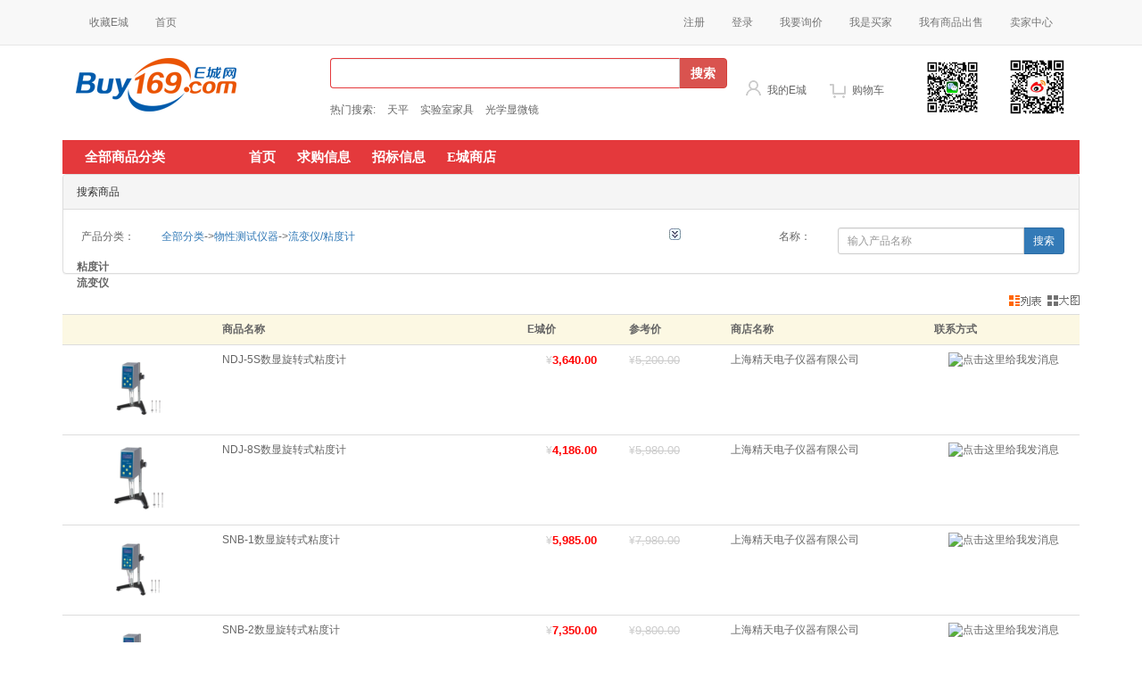

--- FILE ---
content_type: text/html; charset=utf-8
request_url: http://buy169.com/QueryMerchandise?CategoryID=264
body_size: 76593
content:

<!DOCTYPE html>

<html lang="en">
<head><meta charset="utf-8" /><meta http-equiv="X-UA-Compatible" content="IE=edge" /><meta name="author" content="E城网" /><title>
	E城网-实验室仪器、仪器仪表/分析/电化学/光学/生命科学/物性测试仪器及实验耗材、实验试剂交易平台
    
</title><meta name="keywords" content="传感器、自动化、玻璃仪器、化学试剂、天平、离心机、酸度计、实验室家具、显微镜、光谱仪、气相液相色谱仪、
        质谱仪、纯水机、培养/干燥箱干燥机、搅拌器、移位器、泵、阀门、继电器、计量器具,试剂盒,高校,大学,共享,预约,实验,实验室,管理,软件" /><meta name="url" content="E城网是专业提供传感器、自动化、玻璃仪器、化学试剂、天平、离心机、酸度计、实验室家具、显微镜、光谱仪、
        气相液相色谱仪、质谱仪、纯水机、培养/干燥箱干燥机、搅拌器、移位器、泵、阀门、继电器、计量器具、仪器设备、共享、预约、实验室管理等仪器
        仪表的交易平台" /><script src="/bundles/modernizr?v=wBEWDufH_8Md-Pbioxomt90vm6tJN2Pyy9u9zHtWsPo1"></script>
<link href="/Content/css?v=wPSwOLuzaBx58apW88zVWaQ26sFOA-HhDLJGPbogNV81" rel="stylesheet"/>
<link href="bu169icon.ico" rel="shortcut icon" type="image/x-icon" /></head>
<body>
    <script type="text/javascript" src='ckeditor/ckeditor.js'></script>
    <form method="post" action="./QueryMerchandise?CategoryID=264" id="ctl01">
<div class="aspNetHidden">
<input type="hidden" name="__EVENTTARGET" id="__EVENTTARGET" value="" />
<input type="hidden" name="__EVENTARGUMENT" id="__EVENTARGUMENT" value="" />
<input type="hidden" name="__VIEWSTATE" id="__VIEWSTATE" value="37zrrGY73Z1jrk/6ivqs/kl5aQvDppx+WzFZ0Nt7v5cp8KdxP5LsnQz9qF+ryGCd5s4x4Kn/7nmLu88m3vJhIRcQacu3UhQ5oVh6R2qVvG1ci4PgtAaLXymLdhbhtx8xfCf+ku/xt7/ivttTsNdxhgpqrpcnOiG1agRBifIx2fJRItCYUlvfrRFvvPukytlrmhs7fGoxxG3Sw19WYpfdKbwA7v2FzyWoawGjOKGrgpdBPAWvMmdD9W3MdjAnFQ/7g8jEqE0r2k7ZML7D0C8OSWRBjDccx/L+Obtzkc9UX08vqYsWnU3gcXmZxd6AQZ6TfZ2Vd4ftgwbHR1v1hY8NsgrpE0AytYmdsjGeDAMV5DaG2MWaG1gV6SHPpfpjD1uQc2hPMQwaHTN1x2zVw3ZfAtPWwSBI9htrg10E1gNm7j4rjvxpbf2/zSoYs14ZWWESS+msa32tqjvns0sjxK/KEjXaDPaXkRUmqKO2QecT61hU0Wkl+orEhbyS7qY1mlAkmDw1807VyMm5P27K2xN4sXzq2922ZgrblzaA4WO60clzl1Jjh8xAT5Plo/6me/eGOxUugqUuUmsEgrxiWXagK1XuqAny8i3zC/v+wlj7tuj1xtkPo96sXEP+8VIPc3hhml0v5FxnRPMdWcdd2Ii1Rtghy7QWs2cxfmFaw1mBP3HyTbnxe2KA5uuo6SZ3jMGjkuQbWwnJGaMdG8pBsVbe7/XrYCiHRZF5CvzjF9qW+ifh3fkXofzx94E8OvdpfiCppDAtc+ef4t0DnduZIzxp1ror0wfFYpETfPyuzR5c2XK2Sj6m4X9iH9d27SYmAwvhr3ep79e+2dh1IKW4TpNp5q8PtWIKq+SaYLU6Jd0520S0HmTXwAWMDmS3BA/37y/ogdAYqQigikZIhQcmqMaeYkHDi0rgywEth8AD5bpOkXhNWeBmU+KOSFhQx5Dbc7VFOJCyP6vQ/w0lqg6lN5CazO/Toz0mjJVOcvX8uQys5eUwwxHsHWNjvzWcY6ryt8WuoLFAH7rH380HZ5+nZxHh/GN/k4UN8DBRxjCXzuI1tZA4dHwG1CGTbOHB6rD1+fTzAQix7g4UC3htQKYsOHVOCX32uilFkbjQqyuerp0g1wbIts5g5b8Enz3M/iZ1wRfVg+93yRNJnLIo9gUlf5BR09YYT9P6GctYlyHhcCEcLELuSibEqOHW95UeA2YEHKl9NJ6IGgXsXiVNj+Yy5OVBvxNwRxSnw4eT4jSvnDxuiptWz2lC7Nl6uQ5Iv/N4W5zt7J7Y9KnlKqbLrSuOyXthlCnmZmfHia+GCRe0tZ2mWzVz2IQJCyp28bsQr6dlvCgIyu0Aq/AoDUcA06XD2T+p83TW1c19njQ++JU3wXhch+9p4gibqy5ExWbFtWg0a0TOjsI1XnYaDgJQZYgNvWIXHY8l9FdAbWhhwi/KTGqLvHMmkg7LsHEE+RY+ytBEtsg8ONAWZQj4HwmYtC9KOPd+94qB2c11kAsgPmhjxuBqKD9xRKrvnEpwQlyE0k0HNChjFv2pvxS4Gznfe7eUqZNOtvSdfMLNixF7WOhWvVBx94BGuN+vqYwtlVosH7HPH4FEmyVyTk5a2zFr0hg2WIAhWyNDgXsx3PlubBacxUT/zuPFt3LJhnfAzDzn2FKNYhidboipdT8fGezbXC3a4bX+mO5/ZpVxaTPUfdQ0Ogaggh2TMLkQ+YT4is1Na9jLEI8wRrnhkQiLcDlFqPlDNbQNWRbUwjO99OzS+FV/[base64]//A7Q1istmWXUWEUcVoZ3+LWVHowIFAtNtmhNPNR2xskqwjCaiOTZEmbpWIfKpzgImT3+SosnhcOE8YcpGoOIPNRtF7Nu4yVXMMMPpj8UJF4A9WTVCsXVtux03RE7ulRlJ0bfqAbQxG7QFbIG9cxO2sgIzwCQxi/EM4GKeQwNqVjxbw6Q37hYqheOK7x11WYOqd+Ty6KjxNpYZFEAvzw1ztM9EB138om/FFANmoed+cfvrdwajVwiJKqJuJtuoO5bV5dy5Bjo7tbK+6Cbmz6xSWzktoqB1OWczY5EyJImYyaLI4WqGKm9+zFTCuNQUW9j9CjkRT9R4yJ61U3VpiXdTEkoPRlTXo/Ag2bKg6hUM5O8DfCN7y6lBHtesKsS22QnlYPTnK5BLeaMeYzAQHjwhEQpZjbkvPC+2xVqc4CTj4t/DfP3uFLjrMu/vxhvCPw/nKRqOreWKf7+EEAbsGqRrHULg7puyDN+0XuI5f/oNEZxstDWeU7+FVsIxLX+LGdyIhEHXgO9vYxsb9j7mNd4qM9j+dVjbXdlKlOy4S4yVwM9FLDXj9YrQEehrdyqR4pZ1SvisfsO2LOTwxo+fEFpwTzgJNnOqs8y8ZwR/PX4/3ck4DTJccVyrRWmbm7hEK8wcAgT9pLISojWMvsVlrBNS1244TlrcVfYsQhlQ995GqhMpJahewbQ5F4da0AJT1hvP1WUIDXOT+H0dbwCY3JoiWnd/WxmBGsudJTFraB1PSg/Ao0fglAa25qlELXaAJSo4xTVTCCoQnxKbxQ/LbYd8NwAIhvUBJI2vmoEbA885zSvJYiUMgkprW3o9itw5lyWmrnjYpCoIlXzB3Kl3XPUh/umtXzzadAMvsCR+nWVdycf6K2ogPC/EgTIH+6KT6ZKFo5ckGO/pbgQw7chcRoDUiB1L4ei18eiHc/M8DeeuG0w17+APUn6iDbgrRPewFFnTqhjpyFVpPcRcuFr1xGiAi0llBdrW2Q9QfBXFfm0tV1K41+hkrgrWT+tAAxPwUH3Gr6da9TpKpS4tRWvpUwAlx4q73W47hG6vDfq04zlNqmGfvQt4wJ3h9fAnQRrVbbFu6FcUCOBVB1Z+ANfL/M6kq0RF2jzevxuaq0ezH+quvB8hIcmdZjlC97DZ57JPxIcqJ1QrgR8nXZZY3HNX0X2ixV4ut42ieXuPidZq8Hv+aP+j1+iymec/EtykKV2vFs1gdEJZiXfHMIT0/+MDu4HmBroYNlz7Xx2+effTmKXrdmImV8FsrCRUmz07F1BsIZkw8ZTBfIHJ5GNIxcDyq2oB9eXBaTXfUklx4BwATo/GB/3uDSDLqMP3LSrgLWrFBJfBzLt3spJ+vRhPX4xgM+x1jkduLiGFkzYS/yGdBLlgF5s3MnDi3Ir7D/0DquUjRF4aGOYhJk3Qgowyf5/DY+ffBqF/aDEQ4OSZYiwGDlR6GfY9vXWU83FWVZ/lgm4CiD0ERYc+nci50PyiGnIQhCjPzHu35SBa6SLvZq2a8lGwYSxra8vn9dDj5uQeG/9y0uuu72fPGsaGGuy7wHsxaKVQI8kOaGwAGWEk5f2r+lQ8zXa/F0LcItO0wTqDHUcqJkD2voxAHq51Jz56gra3Q/gGW82VEVFHf57IZLWPNszuSqH8N8jyqbxjhUXhEhamkeCGfACGqDVQBzF3onYiXmZm/3S23RC1Zdvh+qeXiCwkwVq9+fVUVMH92GqigA3I2a8UhPuRG8rihHd42lFNeHyn67Sn3dg/H6Cda5xNkTKkXoJoPqAhRo/wG/XKTqRd4cYes7PLAWKJby+2LBn5Zb0hF0rEcBgGPeotcTRfG9Y7FR/OfUt7DnsfGSUnvFIQb9uBXpnMekTww9TaadXRwaG5Ur3UL03IliCxKwSlREjilbwASBGSbJ8QNnViyjrRKk4D+fPUyRRVY9PIoEADaKPdmF9ULh2p8mmeD5iE58s2nGjQq/[base64]/EA3MdxUwGAcjK8S/YqB4oGHGpH5YmgSyGPBuNTOkqQ2u2u7ea+d8YRB4cpepc1RtFjsZRANWLYsa5k+6YMw+IU6oWlCCggJUC2i25y3jSfHysornqlE7ceshLp11YKQE/O+F/5PsaUcmFdMbU2I8YfAujD6k1iG3ak14bTR6wctYK8K2Q8P/yNI9c+K8SFPTbzPpJTKlVTT0hpL5NPU6uwPY1oAd81GBRYz/dJDsvnbV4R5VuEvCpMZi/oQSrr5OHzI1HThFFYuuhlrGlItP367nf6Vtj2nA49KSyPdvb6kkqia6qByZfVmbKa6htxlZfg9cJU5DO8YUfm7kaWMAGAdQ4d3Fd/C8QSkbZ0vNXC9t7MWmutWwWB9fztCBMdQqjRYZE4pQirTTevRtIOS6ZnkLRuj666TSmH/Q63X2bNwBXZ5Fs0Tic7orroajmJh1gckrWMRHTQhhZQBo0dyusl39OMwGa1WLhuY4Z4shLrtz37agqV/fYmpZK/6KeTlZGiERDTWsWNwsbDUCigR+BQoJb4v68kkqlGhq9dC59I8h55f3vDgSzJHVtcjYG86Asq9gnHMyBhyANbk5/F9DgO98TvlJ26XQV62fiIhb5ez97GVBGIqVnH4iUXKNyXg50Upt4Qt+9jb9e5d78vJeZtr3fexyu+5mXdXe9fbU0tV2abha9fWuVp7upYoUl5lmhYrnlUNCoxFEepDwoHZN3fPrxoEns+iaSVFpr9HuBH1x/PybJ5tNgEFDscwYqQmnnnzNxWjc06Auvx+f2EmG41IQ5xR3bE59JHQUCnlIDYseCVWJ5I2/3LkMzttUEabeQbtmtfDgJNrGmogO+bPmfxW+200JTROfPtGmLlInL6sdc4fsHwaZl1cvLL6F3iYlc/zt9lre7/k+MK4TrL79kkq13p6WdYwTOUWuEjbfXVw+9cvSUAyreeT5hEwQeNeDW6dpfrnqkYs+xUvsys3HdyPy0hUaZzbh0R/A+8vUB0SRa5dA9/SgJYQ1nAbxSJuzO0VmKoXlFVnMKDqX9pUOeTaj1idlvXWaRFt7K6ZD6PqFJok/AzeFJVVnBQvACjIBbzRIJZ10pWYab+R1ufDNKyn2p6IMHu1n54h8aI49FQ9eNH4WpAueD/LVqDxstFqYjPWq3mI2K9b1s5wIcvCsBmQ4/eO1hbcFdu7MCnGWr5k15H1bexcUnXUEKk3JvbItQRL1L01gsXOJwYhEhoMiwhljNGLAvf9J4ozlNOTxXiB39ywusvSZJbex9Hao7uZFy+ERoFjJGjVP78rotLE1xs9pz1oibPOEv/65v1cxpeVzZawPRB9Mf2Hky5gTi67MteT8etynFTsFscGMuEmnNP4DUu5mwA+Rno0H9Ksg+t1zLcXVF+iD86ML6wgNu5qVC1eX2dI7Tau7RbOzalM7uclcQaGVN5uvUfpJ0BxGdin/8XIlbRUJLMVw5xrz4wli9Su19cDRQ3jT0c4ddd3hAi9Gq+q8Kjp9xMewYufNosHx3ydj8AMZjHqiBek+WI+7RNC0eNyxM9DxOOOSfHXHVRd6Yy0fjkbqtp47Eu7YL/eShsUw8LcagGtsxWnzD68zRfVP5zf2kBY1zAZXH9CqLgu9ThOYIucqRYoxEMH6VVJ+R97xztFS2vO0CHiKVRBMQPiHvz4QXgnrGxLpBejYh5q+aTpWIUUd1Kkq+cb9EQ2/cYss6bHxqaIocGAVjXnV+eKL6CtZEMJRQSUwDTBWSMKTfTDEWWRMraaz5t3UMxe6wI3q0/9rzmaVis+d5uJIAQopO+yNP6MArpZDEdATA3boNp225uaK27JRwJ2DdtTmfmUkMSzK/6Xko46rqQVNli9+1u/zBH1UH0NuSsgyluODdE4mSDzWDFL+iA06e/tj+7JtEn3JFUt7T3cMVSKIxRLJxHZy9/LIwx1SjI4uu9IOBoqjsnf3uWb1kF9VLuKgBanmjXZ/mDVLGNEp4TcBO35nqt3QBVYtnISFWG98moz3eaUoxI6dSAD7hQr32CgDubEjUL3bTbtxzfZi5wDPOHdl1oV9utKChKUb5qkjwOdt0E/MYDV6TxysHOHEa05PuIsb5bvMzR9cJDOQWgxPSvgkxoLEs443BBsulTNFNefObBg9qNlIYX3XjfvnQEJlwVTHpPCZCi8pPOKqBgLPyJTy2+qc8sJ5dBDI1VrMnFtP7l9lb0C++cFkdHMFJ8yHQ7ISiLubao8Nh1QPnTUxFhb3ODnky1wQT/O6hpM/7eqbFrnKugCcZdwkWrT8hggPk5fETqYrtlfmAvGiG9f7BcGADttuGi4lvJWWjF3tEA/Uo1m9g1UZXvLSUkgYbLvlKLSfd/dNPi40Zq1mJaC7cEeGMuN3SQol3TG+/JyXzAJHpOUAXmQU2nAf9ij5wl4ix9NNWwRkfMkmvCu4kX64+ud4Lx0X+TSYZffwmNDJ8AXSPJU4Y7172kdb6Zoorl2eTI+Z2EpXhvKmsUMb3mP98viNRRRLcECGuTneJoBVmhils5SzhHadN/K5HpblsGBlbyQJ6n01T/fxODgMgl9zqlHX200uBgAX//r7Exi8jeZRzt+CIJ3Tn8gwHIbtmxQ3jl0C2jPzZaPX5fDXyGTG/jOs/BErk+4k8gOSIjyNgWvaaD4gvLhXIlEOUiLarOXJ7KWboHmIlAEivid9it8LUYfARD4qfVczpdnDpop7CUj3t9XTNL2iIJIi/[base64]/IWwuJH60wmGk3GCNXhOTS4qeu1rPV4uiPnBDZ2yTwuXGDIbpu4ofV/w70TVrPPbTGCSFo8o+2a6csDlEWmrDQNm3/oAwmQVKyruowkO2M7rlxsvRCUicPfJC7R8ldZWQK+57qFeC4DVjvImTN/p2BPd5Z5rvNnzoAUTY44VU6X/8zLCHVmU0mDKt7RtWBVIEMT35SQ7jE1qQwcIMHLescFsucLl1oO5UhOrkxMPolNle2toNbhBNLZOk1/NdlhhYeU+hTd1WN6whmPb/7jkTPDDIgblO+WtIwDxeQFoU5zIeqDyizadQw7johBRdYpCyX613EZFQ2/ioQUTvPET5FdR66prRYlCr8ATpQrUm0LIkGRy/UNj0Y6fEDA6+GQU4Q2scO9aKDTvN5Z36UGF0lbu0AFO8FDj2kOVdEoMIN99IFPyXTQ6+olST1hXYjnl4fWdRiDmTo+iBE/j0dNfTFsGCjFpuXdJ6nyMrhUVOyvbYCx/LJ2S57VngDhG5qetB0HGB1Sfdjy0PbvdXfA3EAISSLDklJ3lQ6c+V/qtkjz3b1BWmUfKIECXWl8jqvq6zhZOGG2uk1X42o23LWxdXMPvOfFVj3XbwcO9X9ZsbFBhfn1e/ibD3PicOpTnwqnzN8mSoNqWcd6sU8ZpdQIwi1opaxSyVAyikWw3M7eHnUf7KWcDMbmQUYbr11ltHe3fMqMlY7VPyL5nr6cmhXqoeLkp+cH4cod70+NCVuWv724V3sZpIuVBF777O+U+towYlRyMGcSul6HoGhlXphj48Pytk/nSDdQSIv+CMTa5KwLd4BNNJmWQMzQYxu4wazLfMZPA3T7cQMmtxaMc1yhrAl3m6WxUeOX2/mHEtfqCH/1DVAmbmwIzTqsngXj3Z+76u70ziErE/74jKTCkkgcs0937FuNNuJTHLXH6/l4QBvf9N3kpje0ViyLOTPgBVXwzgx7btbXCSh0tkDPvvyHCE6GMWF6910q+7TCpg+wF4A2DHR2ewHRJwp69Fk1fNsf7t5CHVciM3mNQ77nF5zyhxtkpKkkp87m8i4ieb/W59vk6ihbSrNn2YI6Lju3oGEmO3MFp0dfM/Q/26oEVtr7Bgf+jFEg2lrYu2FoTpysQRZGNrRDbknM58yHixvvKv+6AZz3tilt/0N+fzl+/CRCGRDUEv338yAeE6Zr0DegyW2jOV++XpxME9p8D2IB+ODNtyZQ4JaIPM/EKNmQVk6rjMdy2GvejnZI6awBAmhOjE3TOrwIT/nKUPVFi9w5hjpcKUtN5i96Noa4zZ60cPW2pZwoOvfAo/gUDF5wjzI8wKzpE1dBjpzfrVlkZJYx+OndrkdTHQ/WLB6sN1bLYAKKd3l2kTowsMNAlhAvA6wkVjWTgS+swn6yH3hhJvomTnIP/hUgpuxnyIY/abbQEK8lnCqPEM8iPO/jh3+fZdumuhMftyKjoD44qyPpDQf49RFHGOQCpct/I2l/Bpip7jeXAmk1rxUP/8ZIjNStfa4LYgRqcSDBLD37ITJCLCVD7pBD8QklvXLPYeyHN2Evz+6qlv403jIMxZInPCwPMSie/M3rVZiig29o/uEM19Fnd30y/WJY7LBqfp8XHoSajbTg4LyjrGqfLpJrsCXL8KwV89sF0RDfi4oR0kbweKIQebdmltJ02pNA5DGf2Y4MzCjJ3zduyxi1rlONffX3XajzA71uj2kWRkUZr0JcOya5owT22IwU7RIIB/H87eNW8kLktwCOgCD5WGh7/H8xUnCHO1LdpyRw14Qm70bbrRX1+gsqTXTwUQB8w7dR8EcLBnQBkGxqLWNfAZvDq6C+MLOIV1Q56DG9LhbJ84Oei284zIJiHmCTEIrIw3L17e8ss6vEZyZAqAhr2Fdhpe2pGUjDO43I7fQtzvWreJSODxYYHZA1pSTH2Cm/7Ny4O1KedumJ6DRCHuuzlVcc5xa5MCsqi/4XYPkDqWqJj8RHmI/jIGx2pMea0JzFicZl1mkcA7QWWAV9BhwBA3Ey2CeP5bbLwTPcqBnu6gMresigfyoCuDNpZMUIjzQUGXNjsGcLtBDMUoNHOhc/VFQyZ8vChkNUIDT0Nnos5rfOWDoFRrbMFaeABaBB+RqPGvjY6xabnCxVW/EfpuOXKVM/imaenF49+luUwqWl3yrIJTCo42mEnHwRRsCYbsEUmHnFQ+N7LCJfPe9YM9ZK9IEoe+NGmkPTt7ZT3vgD2D8kuKiuL/NWr7PgvLMkuKK387OzNDstTO3ALr+DZReWkH4gKONIJrik2kU2c/JNxwX3HFoLwleo0kkSge3XkzAB0yAGAcFXI0V6kAw/UzLRiKSSActxz7FbxZGBMZXXKQl8oTBrFySQ4dOYxs7kiYsqJASE2xJONth82I4eri2NqJdNdc5z7Q/6uRvYEPov+YZYs88Bss7nr+mBYUHVXg3E6TMaWH8PJWo22blA1E14DYxRbN72K4x+KmZ0Dczd3fyt1k/Dg+4PTvesfMaZw3M6c3ML55MDvnwt56jERlEaif7UW+EMX9qLNw06NthwFh57zAjFKAMMe6PbnMsrErU7i7SK9x+raml02siUGmA21o5aTEkGjxKhhGyJz2BYiqe4F1X5wG9VSdOQoBTskTew3m/wpbZbZkK8qlJQO7UjtMRDDxBESnPdNAxxG5n+298zImFfrPCMZNamqlpIueH0WI+NINjV4SSinKFRWKQ0wUaRHVAnGgHrGZ1AJBVCflzU4zmy0rJIf9FOOoahVrFhAtTuN6QUfBoXGODLBX+GuK/7EvU3WQwfmm6yo6XxzTY6Vr2tkTBktCyjRTmbkdOflrKeIzirPRFwM0zEbBWhug3j+SzWs1OMQyPSOb466EqpblqZySB/yHkwYJbG6QbPBT97ULG1kjE/cIq982CslHDeT6LyPRzpRL/snIQtIiUdkZyGUJzlJndmS5CcllBnHCUTFsMcHCeRVvbhxSP01MCNhRel+KyFaDnyqvzw2/QPadJuW9dw12ieLZksHxaP2tSGxIGpKz0hvOYj/7EVKSr9sCepqZ6VhRKlTZvjMt/b537IHLV+dfTC2AT4UHNwNLRRbkl853nRHlVhhgrWlBQ3tvQ+AI8wSOF78Zenwn6K/VmzxhqPQhKuzjQ1QS83Y/En10xt7/fBpwL6QaJIEAy8mWhYx76sNVz61OjD6HMKTbOdV9uhNobEGMF9J+/32xNEWzBpBr1KQybADXAMMX7Zrn8JCjlihC1+5VsPKeGO/MSVOqbUI7mA5sBQMV/n5xcJlfQQE7ofoiweHH+LZPCmfNghUuLh5Ato2Z04YTQZHzTgc4JAgBWZ+JTZbGKRmwCbSdvrs+dV0uG1Uqwe6PJPyTK5cULT4TU6wNVTzOVYYbX9alA/PyMTtwb4ISqjkpOkWxbH9XqgPsqxAOSa/FzFLcuaxSSrKvMkZmuZ3ma9LCochmQYcpJZEJVuHO8e958nRZhwK+t0Ln2ItMZS6tSRG2j6+bljbub2XQEFy5J5uzJwkFFLESoPuF9yXXnd91i/joeaRjMjKk6jMu2YedJjipMfD3knxTk6CRV7PcmT+fC7QBD4o+MXEuB7xXFaYAU0kRzxOmqyjc+KHLl9mjRRgkN5PABnAtIP8h1E9uGPW4FQLt2itl6i39mu3qXEk0NJK5N+Ei2/bhjym5oplaniY+kCDkS7L5F3Q01YcZuQ9+528cryKVp5Q6Vf+NnxePK+7lxE4EawHQa4hY0utkMfF5sZ2bCi8RaWDOLKdwozmBASsKdSBrcsadC9bYg8VJIKkpwnrn21hYsyZQhGTttTZHMTaSjyIeEhycPvP2ex0CSEHOE4RS5ae3OtObp0Z/[base64]/y+QYW/bLxkPsjABmjqck8WdQTD1EfkiPHo7/Z9vw4vGduys5+vkHCc/lIIUTuvkQCICcYqzLy8JiPUo2BZexWZlFcHP4jAcLyblhKjSi1zDiUj7ALkBunSiSCGpWXspHJocpVFsis7za1WWKtvsFcjonQAiGa0hcNvoAhe/XCLOM/RiooeCKmLD6TizgHIOUyuFcUIk60/kmkmynHUo/RtjXAiu6AZDZXwCf7MORPciwOH4oyHBL6mlX4/r1MvLd6uqef7c51k0h4kM9BcdZRm+FcgavRobqvuOIS2BiXa7aHYrKjSbjiKGWVlCVl3cTHdhN4tMdcehJTsQ08Gkm588bls2KpjzD+LR14T6nUFLZz6E6a1evObkuYw3h77uB9lbkuz4okAVLnCFBg04bt99r7FEOtgUOLhcTAOhPPQp238e/KOe67qGeaI6KfrsIucfWJLzZo4EBbKl/RYMcivKYL2O+goeM9toMehfJbh6nYHz6KWLznM/YNF3QBEq2YRLCd0VmLxAse/CVyatuji11jMBEvcGEwuByWgtiNnSnHpzBh5lM/gyrj1FDNos3fcjEfafecUud9Xu8cSAOqJhPJ5akJ8flbIBqNgY9g3X+iy4G0aakOW9Clk+jauuor/xV3r3MffCXw5XFpCDt8qScXdI+IPxQjxsvpx0khHo1AocegffTZjccQxCeyBdkwc3gH0Q8a8xnR2MMmHbdqXGxHC7ejNpSE78ynHHXwJRCHRtS4ngMXAaNz+YfyyH/KatzQUB+WSnGg0vB1tJMSoxUuR5cvYL1ChgTJ6iYzDppBNarYBMKIPIjO1SQRjKCupVkNK4uTLOLT/bT2LWbrCJFfb+sbE3w1PVKzDghPdk0rilb5dstWGW2rL0HUW4dqTnQa2nay2xsCuUP7A8uSNfPjBR/pCR1kzF0M+vW3L8ay5nkjv+kow+Zc6fjqRbblSpShuRofQ76BNvDL1z9onUUqBT2j435de5bswDZ0YWClbemcLf5IL7FULpo6MNAU/uRRWF1Fo5Wa1dzKs3Ic7+5LwOB8D/92YyvuG41gbx7FxwgNq4TW7A5Dfv4PQVmKM2j1TCKsNg0v/eHHZftQ0ZBjYKtlEmmaEWcgnPPPjHX/GV1uzoisZJacGn8S2HobIPnyCEm54aPP/4QMgJs+akJzvrV+iRfbSFg4vwqSbn5p2jchxH/UkzehBDfFOsZ7Jvtmxyc1ZBV1dIM2pdv4b6C5QELAaM3LwDBGjdgMO3DYDtVe34r/BVZYlC8uMSA64JvXQ/[base64]/hzOOdS86LIenhmMJcWP48fS1DWAAZVHxB3d8irG9et9hdRPDDdpnzD1MHVWhns1ZvyW5CR23e8mKFS32I3hungbGbn+Q9TRS70fzz2z6oZD9NjXj3cO0ZHm0eleinpW+/VnCu5VK21FnSsds1doGPulg/wPqMMDvXXgYv7uBZ3Fvepl3fU4HvvcE3CfTzxkZdl6uHl0wSdRN2z7EBlkC6I7UUtOHHtQabdAFGsVHItVsLoLIImkjsNEkt51WUftAhoMxL18F5OcoWsv/LW9FpNxYCVRg9kULfuaPyqewXAbTF1SPTHEkpt+7WP6PzG0DoKaEkU32MrpMmqLAK59/Ql2DBShm0NZqozPG31J4c8Ycz/Uk0dFdJt9/YF7x0BpRUIGYVGnfk81t1QIgYxAu/HJFL/59Fu3QYFcdDVD+RSs7d7yQ+qTwSmX/SmeohROPcRXzudi0eGHor9q3Gfgbqu4LsN80jeDf6UJ+tTY0RGuJkLbVeJp4eObHGgNIvniOwAtnFTpVo+Ivv0ouCy+CbkMILjunJLeaXxZzKAMaf7leoSHpeICH+LKLZQrrpB7ubh4+pnW1wSQnECUKFUC9I+XlIFH4Z6SvWCaNZX8dv7gConm3A/itgz/0KBbpa6sRrqDvOBi5cjj9C2ZgzByQskuOt20WyKRuy6R35eV1dDQ0wx/9Tq1rh+dmH/JWOHE03vIJzGWjOkMF1GNsaCnEXAeUR028GK2pdNOUMx/3iYzg/RKgLWHO3pCTcxuIA9KUrxb48hJhnZuTnBgymFJk1g3/ApW8Qg9ricu0DW+SXKNYytGFpDn4yfX4RsEP/jmQBpt3VZhr42k/lqI8grkhxP2qusFhkeVNNPrQ98VYm8dtb1Bfkjljf7ACU0nloRs31URRYcHu/N7wWqyI5ak7Gg0EvxsSyxR0xSZNcRPL9PBQrLefKShp5ppp/cLoqZClZpIf7E3AWx7zEX7+BeFULnYJMKSNKb+IASY9UDWvkGCOkWd0tjRj2/caqOFiZ6c2Ct+g+MvxDAxh/GVzWLRQdmGL/7yXpkCHKqopErAZ4MQxJx3DeL8PtpWpDlKCCO9ZrFPngzHGyVBCQVW8ujDtG/YO/leCizwsLQrGIgp44lDAFzN+X5NSu1TYzjdOn3zxSs39BngsMTzzCb5lgE7bhMkabSjlMPh5ns0bBsXaNCSWdy5oz6huV9WP0q44ur5EKBe/GU0oouflZIxExDliN6lvWv3/JnDyi0VQqwiYpT3S2EY3QWHoLmIvMdqNLsJlqQDWZxOFh6Iij6oWjefOIFCooUZTEs5k6PBeaemW2B6dGfJLvmNkviSTc5WyAn9lObaRRNrpBhqzqIyliRtgJckiJAs30uRHvqzOT5t373rKid0/zGZ9JHlwiGFP0cSEqVem7TLBwPjvs3a2ZHpk1nchQreawcD8xNbNNrhL0L1y8zD0LPnnGJDztGFE/NxLg7McOSsG4roh7uqt0R8Iy9lcajDLudsOKnhRttjBYHDyGRZFro2RiIX+7kUDS/Wx1fGgPj7xwuZAq73AY2CX+TrjNYabwMhugbdOZVPdIadjXbubq/4zeUw6HheUFGF9YaBxC9Y/ht5KIy1CgI9nhZDeOE0Uz8jPCoIYGQX9y/Rrx+nm+ikfXvzyYs4iM9taikWFUfM1fRw0n7u2BIUsEuzErZZ0/ktQ1CIEvgnUaAfMfFGhCbjJAk38Se8pLIXR5wA+SH+BDzhezklUlIo/1XldXg2JjQz4wsKIiWo3p1RX9JncMjV0LEp6mnUXGUBCzDSM4ts9xF4rdEAm2pt8hv4EmUglsOLDtdybXEyKdcJZoqg7YnAEGXaIWseIL1nZ/JV8tSn1j6p4fETjCgXJ" />
</div>

<script type="text/javascript">
//<![CDATA[
var theForm = document.forms['ctl01'];
if (!theForm) {
    theForm = document.ctl01;
}
function __doPostBack(eventTarget, eventArgument) {
    if (!theForm.onsubmit || (theForm.onsubmit() != false)) {
        theForm.__EVENTTARGET.value = eventTarget;
        theForm.__EVENTARGUMENT.value = eventArgument;
        theForm.submit();
    }
}
//]]>
</script>



<script src="/bundles/MsAjaxJs?v=c42ygB2U07n37m_Sfa8ZbLGVu4Rr2gsBo7MvUEnJeZ81" type="text/javascript"></script>
<script src="Scripts/jquery-1.10.2.min.js" type="text/javascript"></script>
<script src="Scripts/bootstrap.min.js" type="text/javascript"></script>
<script src="Scripts/respond.min.js" type="text/javascript"></script>
<script src="/bundles/WebFormsJs?v=AAyiAYwMfvmwjNSBfIMrBAqfU5exDukMVhrRuZ-PDU01" type="text/javascript"></script>
<div class="aspNetHidden">

	<input type="hidden" name="__VIEWSTATEENCRYPTED" id="__VIEWSTATEENCRYPTED" value="" />
	<input type="hidden" name="__PREVIOUSPAGE" id="__PREVIOUSPAGE" value="fibjPo2xHrGYcOz96HvRof3k4qqg15AIWKi1F05519xIrB5SHxXvNmog2JPSXpkt9SOEi6ynAaaFSleJ5G17KlvxWoA1" />
	<input type="hidden" name="__EVENTVALIDATION" id="__EVENTVALIDATION" value="ruievKZKhemPYkdi8B2I09zFarqHEraSCCQ1rr1tlCugFmVWuKTCWlVZni177V69OJ43ickVcmKwXxHgybKFd1aqQiTh/D/XHoGjkdODjT2lK28zxdEmGkGjQEdII0ztVsFteAUfuRkOiu3dpNmS1RCRlS6IXdYRI5kFXr9KX4h76UtK6ToK6nvcC0KYHZn+U2il6kAn/rV7DLboZa7tpt3I8nKSGoTpykPqavU2336McYjVyG5IsVnLgp6ejKCGrIY3mmsXpqwz58fIDMWQwAGDLEHCli6KK55hXk1FaCN1BklV1f3CvZ/xrCsoKTQ2KxSABre6RGujVco5PD0ccT+5YzmnQok5fOPB1/PT/8cnzHMykLLc48EHKjLMeds3l4A6oiPYv44bkJ3oq7oWJaEmRvLXispJOoQ/oPvDGVVVNketh0JInQXzitCbY9lz7JopiYoWc2CLyWoif7h1tACrUoQ951KcwB2Ee65/xuvYvGlRMEnOwHsvftZvwMENgO+0MKzB9SBlavFebZU0iwxma5cNWVWu7r2X55F7V7M5FXg18xfa/7FVkryWWTa+gbWrnsAbzAQtSyMN2R2ALoCF7YDPyXg2zRjWdwM0ljpjpWosoXEq4+e2xgIz0nI+wTIZOxct0cKGHGhF2LyR7SE6o1epdTVE2NDfqHotCqIgPqt3JwI0K39PPKg1AOL0dtZCuw==" />
</div>                
       <script type="text/javascript">
//<![CDATA[
Sys.WebForms.PageRequestManager._initialize('ctl00$ctl11', 'ctl01', ['tctl00$MainContent$UpdatePanel1','MainContent_UpdatePanel1','tctl00$MainContent$UpdatePanel2','MainContent_UpdatePanel2'], [], [], 90, 'ctl00');
//]]>
</script>


        <div class="navbar navbar-default navbar-fixed-top">
            <div class="container">
                <ul class="nav navbar-nav ">
                    <li>
                        <a style="cursor: pointer;" onclick="window.external.AddFavorite(location.href,document.title);">收藏E城</a>
                    </li>
                    
                        <li>
                            <a href="/default.html">首页</a>
                        </li>
                    
                </ul>
                <ul class="nav navbar-nav navbar-right">
                    
    

                    <li><a href="/Customer/AddEditInquiry">我要询价</a></li>
                    <li><a href="/Customer/Customers">我是买家</a></li>
                    <li><a href="/Store/AddMerchandise">我有商品出售</a></li>
                    <li><a href="/Store/MyShopInstrument">卖家中心</a></li>
                </ul>

                
                        <ul class="nav navbar-nav navbar-right">
                            <li><a href="Account/Register">注册</a></li>
                            <li><a href="Account/Login">登录</a></li>
                        </ul>
                    

            </div>
        </div>
        <div class="container">
            
                <div class="row header_2014">
                    <div class="col-xs-3 ">
                        <!--<a href="http://www.buy169.com" ><img src="/Content/Images/logo.png" /></a>-->
                        <img src="/Content/Images/logo.png" class="img-responsive" />
                    </div>
                    <div class="col-xs-5">
                        <div class="row">
                            <div class="col-xs-12">
                                <div class="input-group">
                                    <input id="searchKeyWord" type="text" class="form-control search-text" />
                                    <span class="input-group-btn">
                                        <button id="btnQuery" class="btn btn-danger search-button" type="button"
                                            onclick="QueryByKeyword()">
                                            搜索
                                        </button>
                                    </span>
                                </div>
                            </div>
                        </div>
                        <div class="row">
                            <div class="col-xs-12 hot-search">
                                
                                
                                        <ul class="list-inline">
                                            <li>热门搜索:</li>
                                    
                                        <li><a href='http://www.buy169.com/QueryMerchandise?CategoryID=11'>天平 </a></li>
                                    
                                        <li><a href='http://www.buy169.com/QueryMerchandise?CategoryID=80'>实验室家具 </a></li>
                                    
                                        <li><a href='http://www.buy169.com/QueryMerchandise?CategoryID=3'>光学显微镜 </a></li>
                                    
                                        <li><a href=''> </a></li>
                                    
                                        </ul>
                                    

                            </div>
                        </div>
                    </div>

                    <div class="col-xs-1 col-cotent ">
                        <div class="row">
                            <div class="col-xs-6 ">
                                <span>&nbsp;</span>
                            </div>
                        </div>

                        <div id="my169buy-2014">
                            <a href="/Account/EditProfile.aspx">我的E城</a>
                        </div>
                    </div>
                    <div class="col-xs-1 col-cotent ">
                        <div class="row">
                            <div class="col-xs-6 ">
                                <a href="/MyShoppingCart.aspx">
                                    <span id="cphTopLogo_lblShopCartCount">&nbsp;</span>
                                </a>
                            </div>
                        </div>
                        <div class="row">
                            <div class="col-xs-12 ">
                                <div id="myshopcart-2014">
                                    <a href="/MyShoppingCart.aspx">购物车</a>
                                </div>
                            </div>
                        </div>
                    </div>
                    <div class="col-xs-1 ">
                <img src="/Content/Images/weiXin.png" class="img-responsive" />
            </div>
            <div class="col-xs-1 ">
                <a href="http://weibo.com/buy169">
                    <img src="/Content/Images/weibo.png" class="img-responsive" />
                </a>
            </div>
                </div>
            

        </div>
        <div class="container buy169-nav ">
            
                <div class=" navbar-header">
                    <a class="buy-category-title" href="/AllCategories.aspx">全部商品分类</a>
                    <a class="buy169-nav-item " href="/default.html">首页</a>
                    <a class="buy169-nav-item" href="/InquiryItems.aspx">求购信息</a>
                    <a class="buy169-nav-item" href="/Bids.aspx">招标信息</a>
                    <a class="buy169-nav-item" href="/QueryShops.aspx">E城商店</a>
                </div>
            
        </div>

        <div class="container ">
            
    <div class="row ">
        <div class="col-xs-12 col-nopadding">
            <div class="panel panel-default">
                <div class="panel-heading">搜索商品</div>

                <div class="panel-body">
                    <div class="row itemline ">
                        <div class="col-xs-1 text-right ">
                            产品分类：
                            </div>
                        <div class="col-xs-6 ">
                            
                            <table id="MainContent_dlstParentCategories" cellspacing="0" style="border-collapse:collapse;">
	<tr>
		<td>
                                    <a id="MainContent_dlstParentCategories_lkbtnSelect_0" class="text-primary" href="javascript:__doPostBack(&#39;ctl00$MainContent$dlstParentCategories$ctl00$lkbtnSelect&#39;,&#39;&#39;)">全部分类</a>
                                </td><td>
                                    ->
                                </td><td>
                                    <a id="MainContent_dlstParentCategories_lkbtnSelect_1" class="text-primary" href="javascript:__doPostBack(&#39;ctl00$MainContent$dlstParentCategories$ctl02$lkbtnSelect&#39;,&#39;&#39;)">物性测试仪器</a>
                                </td><td>
                                    ->
                                </td><td>
                                    <a id="MainContent_dlstParentCategories_lkbtnSelect_2" class="text-primary" href="javascript:__doPostBack(&#39;ctl00$MainContent$dlstParentCategories$ctl04$lkbtnSelect&#39;,&#39;&#39;)">流变仪/粘度计</a>
                                </td><td></td>
	</tr>
</table>
                        </div>
                        <div class="col-xs-1 ">
                            <input type="image" name="ctl00$MainContent$ImageButton1" id="MainContent_ImageButton1" src="Content/Images/expand.jpg" alt="(Show Details...)" />
                        </div>
                        <div class="col-xs-1 text-right ">
                            名称：
                            </div>
                        <div class="col-xs-3  ">
                            <div id="MainContent_UpdatePanel1">
	
                                    <div class="input-group input-group-sm col-cotent">
                                        <input name="ctl00$MainContent$txtSearch" type="text" id="MainContent_txtSearch" class="form-control " placeholder="输入产品名称" />
                                        <span class="input-group-btn">
                                            <input type="submit" name="ctl00$MainContent$btnSearch" value="搜索" id="MainContent_btnSearch" class="btn btn-primary " />
                                        </span>
                                    </div>
                                
</div>
                        </div>
                    </div>
                    <div class="row ">
                <div class="col-xs-8 ">
                    
                    <div id="MainContent_plCategoryExpand" class="collapsePanel" style="height:0px;">
	
                        <table id="MainContent_dlstSubsidesCategories" cellspacing="0" style="border-collapse:collapse;">
		<tr>
			<td>
                                <table>
                                    <tr>
                                        <td>
                                            <a id="MainContent_dlstSubsidesCategories_lkbtnSelect_0" href="javascript:__doPostBack(&#39;ctl00$MainContent$dlstSubsidesCategories$ctl00$lkbtnSelect&#39;,&#39;&#39;)" style="font-weight:bold;">粘度计</a>
                                            &nbsp; &nbsp;
                                        </td>
                                        <td>
                                            
                                        </td>
                                    </tr>
                                </table>
                            </td>
		</tr><tr>
			<td>
                                <table>
                                    <tr>
                                        <td>
                                            <a id="MainContent_dlstSubsidesCategories_lkbtnSelect_1" href="javascript:__doPostBack(&#39;ctl00$MainContent$dlstSubsidesCategories$ctl01$lkbtnSelect&#39;,&#39;&#39;)" style="font-weight:bold;"> 流变仪</a>
                                            &nbsp; &nbsp;
                                        </td>
                                        <td>
                                            
                                        </td>
                                    </tr>
                                </table>
                            </td>
		</tr>
	</table>
                    
</div>
                    <input type="hidden" name="ctl00$MainContent$cpeCategory_ClientState" id="MainContent_cpeCategory_ClientState" />
                </div>
            </div>

                </div>

            </div>


            <div class="row ">
                <div class="col-xs-12  text-right">
                    <input type="image" name="ctl00$MainContent$ibnList" id="MainContent_ibnList" src="Content/Images/ListRed.png" />

                    <input type="image" name="ctl00$MainContent$ibnThumb" id="MainContent_ibnThumb" src="Content/Images/thumbblack.png" />
                </div>
            </div>
            <div class="row ">
                <div class="col-xs-12 ">
                    <div id="MainContent_UpdatePanel2">
	
                            
                            
                                    
                                            <table id="MainContent_ltvwListMerchandise_Table2" style="width: 100%;">
		<tr id="MainContent_ltvwListMerchandise_Tr3">
			<td id="MainContent_ltvwListMerchandise_Td9" style="width: 100%;">
                                                        <table id="MainContent_ltvwListMerchandise_itemPlaceholderContainer" class="table ">
				<tr id="MainContent_ltvwListMerchandise_Tr4" class="warning ">
					<th id="MainContent_ltvwListMerchandise_Th1" style="width: 15%;"></th>
					<th id="MainContent_ltvwListMerchandise_Th2" style="width: 30%;">商品名称</th>
					<th id="MainContent_ltvwListMerchandise_Th6" style="width: 10%;">E城价</th>
					<th id="MainContent_ltvwListMerchandise_Th3" style="width: 10%;">参考价</th>
					<th id="MainContent_ltvwListMerchandise_Th4" style="width: 20%;">商店名称</th>
					<th id="MainContent_ltvwListMerchandise_Th5" style="">联系方式</th>
				</tr>

					
                                            <tr class="">
                                                <td class="text-center">
                                                    <input type="image" name="ctl00$MainContent$ltvwListMerchandise$ctrl0$ImageButton2" id="MainContent_ltvwListMerchandise_ImageButton2_0" src="ShowImage.aspx?ID=10199&amp;width=79&amp;heigh=79" onclick="javascript:WebForm_DoPostBackWithOptions(new WebForm_PostBackOptions(&quot;ctl00$MainContent$ltvwListMerchandise$ctrl0$ImageButton2&quot;, &quot;&quot;, false, &quot;&quot;, &quot;ShowShopMerchandise?&amp;MerchandiseID=2958&quot;, false, false))" />
                                                </td>
                                                <td>
                                                    <a id="MainContent_ltvwListMerchandise_HyperLink2_0" href="ShowShopMerchandise?&amp;MerchandiseID=2958">NDJ-5S数显旋转式粘度计</a><br />
                                                </td>
                                                <td class="text-center">
                                                    <span id="MainContent_ltvwListMerchandise_lblDisUniPriSymbol_0" style="color:#CCCCCC;">¥</span><span id="MainContent_ltvwListMerchandise_lblDiscountPrice_0" style="color:Red;font-size:13px;font-weight:bold;">3,640.00</span>

                                                </td>
                                                <td>
                                                    <span id="MainContent_ltvwListMerchandise_lblUniPriSymbol_0" style="color:#CCCCCC;">¥</span><span id="MainContent_ltvwListMerchandise_lblUniPricDigital_0" style="color:#CCCCCC;font-size:13px;text-decoration: line-through;">5,200.00</span>
                                                </td>
                                                <td>
                                                    <span id="MainContent_ltvwListMerchandise_lblShop_0">上海精天电子仪器有限公司</span>
                                                </td>
                                                <td class="text-center">
                                                    <span id="MainContent_ltvwListMerchandise_lblQQ_0"><a target="_blank" 
                           href="http://wpa.qq.com/msgrd?v=3&uin=1173672414&site=qq&menu=yes">
                          <img border="0" src="http://wpa.qq.com/pa?p=2:1173672414:52" alt="点击这里给我发消息" title="点击这里给我发消息" /></a></span>                                    
                                                </td>
                                            </tr>
                                        
					
                                            <tr class="">
                                                <td class="text-center">
                                                    <input type="image" name="ctl00$MainContent$ltvwListMerchandise$ctrl1$ImageButton2" id="MainContent_ltvwListMerchandise_ImageButton2_1" src="ShowImage.aspx?ID=10214&amp;width=79&amp;heigh=79" onclick="javascript:WebForm_DoPostBackWithOptions(new WebForm_PostBackOptions(&quot;ctl00$MainContent$ltvwListMerchandise$ctrl1$ImageButton2&quot;, &quot;&quot;, false, &quot;&quot;, &quot;ShowShopMerchandise?&amp;MerchandiseID=2961&quot;, false, false))" />
                                                </td>
                                                <td>
                                                    <a id="MainContent_ltvwListMerchandise_HyperLink2_1" href="ShowShopMerchandise?&amp;MerchandiseID=2961">NDJ-8S数显旋转式粘度计</a><br />
                                                </td>
                                                <td class="text-center">
                                                    <span id="MainContent_ltvwListMerchandise_lblDisUniPriSymbol_1" style="color:#CCCCCC;">¥</span><span id="MainContent_ltvwListMerchandise_lblDiscountPrice_1" style="color:Red;font-size:13px;font-weight:bold;">4,186.00</span>

                                                </td>
                                                <td>
                                                    <span id="MainContent_ltvwListMerchandise_lblUniPriSymbol_1" style="color:#CCCCCC;">¥</span><span id="MainContent_ltvwListMerchandise_lblUniPricDigital_1" style="color:#CCCCCC;font-size:13px;text-decoration: line-through;">5,980.00</span>
                                                </td>
                                                <td>
                                                    <span id="MainContent_ltvwListMerchandise_lblShop_1">上海精天电子仪器有限公司</span>
                                                </td>
                                                <td class="text-center">
                                                    <span id="MainContent_ltvwListMerchandise_lblQQ_1"><a target="_blank" 
                           href="http://wpa.qq.com/msgrd?v=3&uin=1173672414&site=qq&menu=yes">
                          <img border="0" src="http://wpa.qq.com/pa?p=2:1173672414:52" alt="点击这里给我发消息" title="点击这里给我发消息" /></a></span>                                    
                                                </td>
                                            </tr>
                                        
					
                                            <tr class="">
                                                <td class="text-center">
                                                    <input type="image" name="ctl00$MainContent$ltvwListMerchandise$ctrl2$ImageButton2" id="MainContent_ltvwListMerchandise_ImageButton2_2" src="ShowImage.aspx?ID=10219&amp;width=79&amp;heigh=79" onclick="javascript:WebForm_DoPostBackWithOptions(new WebForm_PostBackOptions(&quot;ctl00$MainContent$ltvwListMerchandise$ctrl2$ImageButton2&quot;, &quot;&quot;, false, &quot;&quot;, &quot;ShowShopMerchandise?&amp;MerchandiseID=2962&quot;, false, false))" />
                                                </td>
                                                <td>
                                                    <a id="MainContent_ltvwListMerchandise_HyperLink2_2" href="ShowShopMerchandise?&amp;MerchandiseID=2962">SNB-1数显旋转式粘度计</a><br />
                                                </td>
                                                <td class="text-center">
                                                    <span id="MainContent_ltvwListMerchandise_lblDisUniPriSymbol_2" style="color:#CCCCCC;">¥</span><span id="MainContent_ltvwListMerchandise_lblDiscountPrice_2" style="color:Red;font-size:13px;font-weight:bold;">5,985.00</span>

                                                </td>
                                                <td>
                                                    <span id="MainContent_ltvwListMerchandise_lblUniPriSymbol_2" style="color:#CCCCCC;">¥</span><span id="MainContent_ltvwListMerchandise_lblUniPricDigital_2" style="color:#CCCCCC;font-size:13px;text-decoration: line-through;">7,980.00</span>
                                                </td>
                                                <td>
                                                    <span id="MainContent_ltvwListMerchandise_lblShop_2">上海精天电子仪器有限公司</span>
                                                </td>
                                                <td class="text-center">
                                                    <span id="MainContent_ltvwListMerchandise_lblQQ_2"><a target="_blank" 
                           href="http://wpa.qq.com/msgrd?v=3&uin=1173672414&site=qq&menu=yes">
                          <img border="0" src="http://wpa.qq.com/pa?p=2:1173672414:52" alt="点击这里给我发消息" title="点击这里给我发消息" /></a></span>                                    
                                                </td>
                                            </tr>
                                        
					
                                            <tr class="">
                                                <td class="text-center">
                                                    <input type="image" name="ctl00$MainContent$ltvwListMerchandise$ctrl3$ImageButton2" id="MainContent_ltvwListMerchandise_ImageButton2_3" src="ShowImage.aspx?ID=12653&amp;width=79&amp;heigh=79" onclick="javascript:WebForm_DoPostBackWithOptions(new WebForm_PostBackOptions(&quot;ctl00$MainContent$ltvwListMerchandise$ctrl3$ImageButton2&quot;, &quot;&quot;, false, &quot;&quot;, &quot;ShowShopMerchandise?&amp;MerchandiseID=3445&quot;, false, false))" />
                                                </td>
                                                <td>
                                                    <a id="MainContent_ltvwListMerchandise_HyperLink2_3" href="ShowShopMerchandise?&amp;MerchandiseID=3445">SNB-2数显旋转式粘度计</a><br />
                                                </td>
                                                <td class="text-center">
                                                    <span id="MainContent_ltvwListMerchandise_lblDisUniPriSymbol_3" style="color:#CCCCCC;">¥</span><span id="MainContent_ltvwListMerchandise_lblDiscountPrice_3" style="color:Red;font-size:13px;font-weight:bold;">7,350.00</span>

                                                </td>
                                                <td>
                                                    <span id="MainContent_ltvwListMerchandise_lblUniPriSymbol_3" style="color:#CCCCCC;">¥</span><span id="MainContent_ltvwListMerchandise_lblUniPricDigital_3" style="color:#CCCCCC;font-size:13px;text-decoration: line-through;">9,800.00</span>
                                                </td>
                                                <td>
                                                    <span id="MainContent_ltvwListMerchandise_lblShop_3">上海精天电子仪器有限公司</span>
                                                </td>
                                                <td class="text-center">
                                                    <span id="MainContent_ltvwListMerchandise_lblQQ_3"><a target="_blank" 
                           href="http://wpa.qq.com/msgrd?v=3&uin=1173672414&site=qq&menu=yes">
                          <img border="0" src="http://wpa.qq.com/pa?p=2:1173672414:52" alt="点击这里给我发消息" title="点击这里给我发消息" /></a></span>                                    
                                                </td>
                                            </tr>
                                        
					
                                            <tr class="">
                                                <td class="text-center">
                                                    <input type="image" name="ctl00$MainContent$ltvwListMerchandise$ctrl4$ImageButton2" id="MainContent_ltvwListMerchandise_ImageButton2_4" src="ShowImage.aspx?ID=12663&amp;width=79&amp;heigh=79" onclick="javascript:WebForm_DoPostBackWithOptions(new WebForm_PostBackOptions(&quot;ctl00$MainContent$ltvwListMerchandise$ctrl4$ImageButton2&quot;, &quot;&quot;, false, &quot;&quot;, &quot;ShowShopMerchandise?&amp;MerchandiseID=3447&quot;, false, false))" />
                                                </td>
                                                <td>
                                                    <a id="MainContent_ltvwListMerchandise_HyperLink2_4" href="ShowShopMerchandise?&amp;MerchandiseID=3447">SNB-3数显旋转式粘度计</a><br />
                                                </td>
                                                <td class="text-center">
                                                    <span id="MainContent_ltvwListMerchandise_lblDisUniPriSymbol_4" style="color:#CCCCCC;">¥</span><span id="MainContent_ltvwListMerchandise_lblDiscountPrice_4" style="color:Red;font-size:13px;font-weight:bold;">8,850.00</span>

                                                </td>
                                                <td>
                                                    <span id="MainContent_ltvwListMerchandise_lblUniPriSymbol_4" style="color:#CCCCCC;">¥</span><span id="MainContent_ltvwListMerchandise_lblUniPricDigital_4" style="color:#CCCCCC;font-size:13px;text-decoration: line-through;">11,800.00</span>
                                                </td>
                                                <td>
                                                    <span id="MainContent_ltvwListMerchandise_lblShop_4">上海精天电子仪器有限公司</span>
                                                </td>
                                                <td class="text-center">
                                                    <span id="MainContent_ltvwListMerchandise_lblQQ_4"><a target="_blank" 
                           href="http://wpa.qq.com/msgrd?v=3&uin=1173672414&site=qq&menu=yes">
                          <img border="0" src="http://wpa.qq.com/pa?p=2:1173672414:52" alt="点击这里给我发消息" title="点击这里给我发消息" /></a></span>                                    
                                                </td>
                                            </tr>
                                        
					
                                            <tr class="">
                                                <td class="text-center">
                                                    <input type="image" name="ctl00$MainContent$ltvwListMerchandise$ctrl5$ImageButton2" id="MainContent_ltvwListMerchandise_ImageButton2_5" src="ShowImage.aspx?ID=12668&amp;width=79&amp;heigh=79" onclick="javascript:WebForm_DoPostBackWithOptions(new WebForm_PostBackOptions(&quot;ctl00$MainContent$ltvwListMerchandise$ctrl5$ImageButton2&quot;, &quot;&quot;, false, &quot;&quot;, &quot;ShowShopMerchandise?&amp;MerchandiseID=3448&quot;, false, false))" />
                                                </td>
                                                <td>
                                                    <a id="MainContent_ltvwListMerchandise_HyperLink2_5" href="ShowShopMerchandise?&amp;MerchandiseID=3448">SNB-AI数显旋转式粘度计</a><br />
                                                </td>
                                                <td class="text-center">
                                                    <span id="MainContent_ltvwListMerchandise_lblDisUniPriSymbol_5" style="color:#CCCCCC;">¥</span><span id="MainContent_ltvwListMerchandise_lblDiscountPrice_5" style="color:Red;font-size:13px;font-weight:bold;">8,850.00</span>

                                                </td>
                                                <td>
                                                    <span id="MainContent_ltvwListMerchandise_lblUniPriSymbol_5" style="color:#CCCCCC;">¥</span><span id="MainContent_ltvwListMerchandise_lblUniPricDigital_5" style="color:#CCCCCC;font-size:13px;text-decoration: line-through;">11,800.00</span>
                                                </td>
                                                <td>
                                                    <span id="MainContent_ltvwListMerchandise_lblShop_5">上海精天电子仪器有限公司</span>
                                                </td>
                                                <td class="text-center">
                                                    <span id="MainContent_ltvwListMerchandise_lblQQ_5"><a target="_blank" 
                           href="http://wpa.qq.com/msgrd?v=3&uin=1173672414&site=qq&menu=yes">
                          <img border="0" src="http://wpa.qq.com/pa?p=2:1173672414:52" alt="点击这里给我发消息" title="点击这里给我发消息" /></a></span>                                    
                                                </td>
                                            </tr>
                                        
					
                                            <tr class="">
                                                <td class="text-center">
                                                    <input type="image" name="ctl00$MainContent$ltvwListMerchandise$ctrl6$ImageButton2" id="MainContent_ltvwListMerchandise_ImageButton2_6" src="ShowImage.aspx?ID=9481&amp;width=79&amp;heigh=79" onclick="javascript:WebForm_DoPostBackWithOptions(new WebForm_PostBackOptions(&quot;ctl00$MainContent$ltvwListMerchandise$ctrl6$ImageButton2&quot;, &quot;&quot;, false, &quot;&quot;, &quot;ShowShopMerchandise?&amp;MerchandiseID=2820&quot;, false, false))" />
                                                </td>
                                                <td>
                                                    <a id="MainContent_ltvwListMerchandise_HyperLink2_6" href="ShowShopMerchandise?&amp;MerchandiseID=2820">表盘式粘度计</a><br />
                                                </td>
                                                <td class="text-center">
                                                    <span id="MainContent_ltvwListMerchandise_lblDisUniPriSymbol_6" style="color:#CCCCCC;">¥</span><span id="MainContent_ltvwListMerchandise_lblDiscountPrice_6" style="color:Red;font-size:13px;font-weight:bold;">16,150.00</span>

                                                </td>
                                                <td>
                                                    <span id="MainContent_ltvwListMerchandise_lblUniPriSymbol_6" style="color:#CCCCCC;">¥</span><span id="MainContent_ltvwListMerchandise_lblUniPricDigital_6" style="color:#CCCCCC;font-size:13px;text-decoration: line-through;">16,150.00</span>
                                                </td>
                                                <td>
                                                    <span id="MainContent_ltvwListMerchandise_lblShop_6"></span>
                                                </td>
                                                <td class="text-center">
                                                    <span id="MainContent_ltvwListMerchandise_lblQQ_6"></span>                                    
                                                </td>
                                            </tr>
                                        
					
                                            <tr class="">
                                                <td class="text-center">
                                                    <input type="image" name="ctl00$MainContent$ltvwListMerchandise$ctrl7$ImageButton2" id="MainContent_ltvwListMerchandise_ImageButton2_7" src="ShowImage.aspx?ID=21173&amp;width=79&amp;heigh=79" onclick="javascript:WebForm_DoPostBackWithOptions(new WebForm_PostBackOptions(&quot;ctl00$MainContent$ltvwListMerchandise$ctrl7$ImageButton2&quot;, &quot;&quot;, false, &quot;&quot;, &quot;ShowShopMerchandise?&amp;MerchandiseID=5190&quot;, false, false))" />
                                                </td>
                                                <td>
                                                    <a id="MainContent_ltvwListMerchandise_HyperLink2_7" href="ShowShopMerchandise?&amp;MerchandiseID=5190">博勒飞高剪切锥板粘度计cap2000+</a><br />
                                                </td>
                                                <td class="text-center">
                                                    <span id="MainContent_ltvwListMerchandise_lblDisUniPriSymbol_7" style="color:#CCCCCC;">¥</span><span id="MainContent_ltvwListMerchandise_lblDiscountPrice_7" style="color:Red;font-size:13px;font-weight:bold;">66,190.00</span>

                                                </td>
                                                <td>
                                                    <span id="MainContent_ltvwListMerchandise_lblUniPriSymbol_7" style="color:#CCCCCC;">¥</span><span id="MainContent_ltvwListMerchandise_lblUniPricDigital_7" style="color:#CCCCCC;font-size:13px;text-decoration: line-through;">66,190.00</span>
                                                </td>
                                                <td>
                                                    <span id="MainContent_ltvwListMerchandise_lblShop_7">天津市德盟工贸有限公司</span>
                                                </td>
                                                <td class="text-center">
                                                    <span id="MainContent_ltvwListMerchandise_lblQQ_7"><a target="_blank" 
                           href="http://wpa.qq.com/msgrd?v=3&uin=2630468732&site=qq&menu=yes">
                          <img border="0" src="http://wpa.qq.com/pa?p=2:2630468732:52" alt="点击这里给我发消息" title="点击这里给我发消息" /></a></span>                                    
                                                </td>
                                            </tr>
                                        
					
                                            <tr class="">
                                                <td class="text-center">
                                                    <input type="image" name="ctl00$MainContent$ltvwListMerchandise$ctrl8$ImageButton2" id="MainContent_ltvwListMerchandise_ImageButton2_8" src="ShowImage.aspx?ID=21129&amp;width=79&amp;heigh=79" onclick="javascript:WebForm_DoPostBackWithOptions(new WebForm_PostBackOptions(&quot;ctl00$MainContent$ltvwListMerchandise$ctrl8$ImageButton2&quot;, &quot;&quot;, false, &quot;&quot;, &quot;ShowShopMerchandise?&amp;MerchandiseID=5182&quot;, false, false))" />
                                                </td>
                                                <td>
                                                    <a id="MainContent_ltvwListMerchandise_HyperLink2_8" href="ShowShopMerchandise?&amp;MerchandiseID=5182">博勒飞粘度计DV2T</a><br />
                                                </td>
                                                <td class="text-center">
                                                    <span id="MainContent_ltvwListMerchandise_lblDisUniPriSymbol_8" style="color:#CCCCCC;">¥</span><span id="MainContent_ltvwListMerchandise_lblDiscountPrice_8" style="color:Red;font-size:13px;font-weight:bold;">29,999.00</span>

                                                </td>
                                                <td>
                                                    <span id="MainContent_ltvwListMerchandise_lblUniPriSymbol_8" style="color:#CCCCCC;">¥</span><span id="MainContent_ltvwListMerchandise_lblUniPricDigital_8" style="color:#CCCCCC;font-size:13px;text-decoration: line-through;">29,999.00</span>
                                                </td>
                                                <td>
                                                    <span id="MainContent_ltvwListMerchandise_lblShop_8">天津市德盟工贸有限公司</span>
                                                </td>
                                                <td class="text-center">
                                                    <span id="MainContent_ltvwListMerchandise_lblQQ_8"><a target="_blank" 
                           href="http://wpa.qq.com/msgrd?v=3&uin=2630468732&site=qq&menu=yes">
                          <img border="0" src="http://wpa.qq.com/pa?p=2:2630468732:52" alt="点击这里给我发消息" title="点击这里给我发消息" /></a></span>                                    
                                                </td>
                                            </tr>
                                        
					
                                            <tr class="">
                                                <td class="text-center">
                                                    <input type="image" name="ctl00$MainContent$ltvwListMerchandise$ctrl9$ImageButton2" id="MainContent_ltvwListMerchandise_ImageButton2_9" src="ShowImage.aspx?ID=21163&amp;width=79&amp;heigh=79" onclick="javascript:WebForm_DoPostBackWithOptions(new WebForm_PostBackOptions(&quot;ctl00$MainContent$ltvwListMerchandise$ctrl9$ImageButton2&quot;, &quot;&quot;, false, &quot;&quot;, &quot;ShowShopMerchandise?&amp;MerchandiseID=5188&quot;, false, false))" />
                                                </td>
                                                <td>
                                                    <a id="MainContent_ltvwListMerchandise_HyperLink2_9" href="ShowShopMerchandise?&amp;MerchandiseID=5188">博勒飞粘度计DV-S</a><br />
                                                </td>
                                                <td class="text-center">
                                                    <span id="MainContent_ltvwListMerchandise_lblDisUniPriSymbol_9" style="color:#CCCCCC;">¥</span><span id="MainContent_ltvwListMerchandise_lblDiscountPrice_9" style="color:Red;font-size:13px;font-weight:bold;">11,500.00</span>

                                                </td>
                                                <td>
                                                    <span id="MainContent_ltvwListMerchandise_lblUniPriSymbol_9" style="color:#CCCCCC;">¥</span><span id="MainContent_ltvwListMerchandise_lblUniPricDigital_9" style="color:#CCCCCC;font-size:13px;text-decoration: line-through;">11,500.00</span>
                                                </td>
                                                <td>
                                                    <span id="MainContent_ltvwListMerchandise_lblShop_9">天津市德盟工贸有限公司</span>
                                                </td>
                                                <td class="text-center">
                                                    <span id="MainContent_ltvwListMerchandise_lblQQ_9"><a target="_blank" 
                           href="http://wpa.qq.com/msgrd?v=3&uin=2630468732&site=qq&menu=yes">
                          <img border="0" src="http://wpa.qq.com/pa?p=2:2630468732:52" alt="点击这里给我发消息" title="点击这里给我发消息" /></a></span>                                    
                                                </td>
                                            </tr>
                                        
					
                                            <tr class="">
                                                <td class="text-center">
                                                    <input type="image" name="ctl00$MainContent$ltvwListMerchandise$ctrl10$ImageButton2" id="MainContent_ltvwListMerchandise_ImageButton2_10" src="ShowImage.aspx?ID=21168&amp;width=79&amp;heigh=79" onclick="javascript:WebForm_DoPostBackWithOptions(new WebForm_PostBackOptions(&quot;ctl00$MainContent$ltvwListMerchandise$ctrl10$ImageButton2&quot;, &quot;&quot;, false, &quot;&quot;, &quot;ShowShopMerchandise?&amp;MerchandiseID=5189&quot;, false, false))" />
                                                </td>
                                                <td>
                                                    <a id="MainContent_ltvwListMerchandise_HyperLink2_10" href="ShowShopMerchandise?&amp;MerchandiseID=5189">博勒飞粘度计LVDV-I Prime</a><br />
                                                </td>
                                                <td class="text-center">
                                                    <span id="MainContent_ltvwListMerchandise_lblDisUniPriSymbol_10" style="color:#CCCCCC;">¥</span><span id="MainContent_ltvwListMerchandise_lblDiscountPrice_10" style="color:Red;font-size:13px;font-weight:bold;">22,730.00</span>

                                                </td>
                                                <td>
                                                    <span id="MainContent_ltvwListMerchandise_lblUniPriSymbol_10" style="color:#CCCCCC;">¥</span><span id="MainContent_ltvwListMerchandise_lblUniPricDigital_10" style="color:#CCCCCC;font-size:13px;text-decoration: line-through;">22,730.00</span>
                                                </td>
                                                <td>
                                                    <span id="MainContent_ltvwListMerchandise_lblShop_10">天津市德盟工贸有限公司</span>
                                                </td>
                                                <td class="text-center">
                                                    <span id="MainContent_ltvwListMerchandise_lblQQ_10"><a target="_blank" 
                           href="http://wpa.qq.com/msgrd?v=3&uin=2630468732&site=qq&menu=yes">
                          <img border="0" src="http://wpa.qq.com/pa?p=2:2630468732:52" alt="点击这里给我发消息" title="点击这里给我发消息" /></a></span>                                    
                                                </td>
                                            </tr>
                                        
					
                                            <tr class="">
                                                <td class="text-center">
                                                    <input type="image" name="ctl00$MainContent$ltvwListMerchandise$ctrl11$ImageButton2" id="MainContent_ltvwListMerchandise_ImageButton2_11" src="ShowImage.aspx?ID=21143&amp;width=79&amp;heigh=79" onclick="javascript:WebForm_DoPostBackWithOptions(new WebForm_PostBackOptions(&quot;ctl00$MainContent$ltvwListMerchandise$ctrl11$ImageButton2&quot;, &quot;&quot;, false, &quot;&quot;, &quot;ShowShopMerchandise?&amp;MerchandiseID=5184&quot;, false, false))" />
                                                </td>
                                                <td>
                                                    <a id="MainContent_ltvwListMerchandise_HyperLink2_11" href="ShowShopMerchandise?&amp;MerchandiseID=5184">博力飞粘度计DV3T</a><br />
                                                </td>
                                                <td class="text-center">
                                                    <span id="MainContent_ltvwListMerchandise_lblDisUniPriSymbol_11" style="color:#CCCCCC;">¥</span><span id="MainContent_ltvwListMerchandise_lblDiscountPrice_11" style="color:Red;font-size:13px;font-weight:bold;">42,810.00</span>

                                                </td>
                                                <td>
                                                    <span id="MainContent_ltvwListMerchandise_lblUniPriSymbol_11" style="color:#CCCCCC;">¥</span><span id="MainContent_ltvwListMerchandise_lblUniPricDigital_11" style="color:#CCCCCC;font-size:13px;text-decoration: line-through;">42,810.00</span>
                                                </td>
                                                <td>
                                                    <span id="MainContent_ltvwListMerchandise_lblShop_11">天津市德盟工贸有限公司</span>
                                                </td>
                                                <td class="text-center">
                                                    <span id="MainContent_ltvwListMerchandise_lblQQ_11"><a target="_blank" 
                           href="http://wpa.qq.com/msgrd?v=3&uin=2630468732&site=qq&menu=yes">
                          <img border="0" src="http://wpa.qq.com/pa?p=2:2630468732:52" alt="点击这里给我发消息" title="点击这里给我发消息" /></a></span>                                    
                                                </td>
                                            </tr>
                                        
					
                                            <tr class="">
                                                <td class="text-center">
                                                    <input type="image" name="ctl00$MainContent$ltvwListMerchandise$ctrl12$ImageButton2" id="MainContent_ltvwListMerchandise_ImageButton2_12" src="ShowImage.aspx?ID=21158&amp;width=79&amp;heigh=79" onclick="javascript:WebForm_DoPostBackWithOptions(new WebForm_PostBackOptions(&quot;ctl00$MainContent$ltvwListMerchandise$ctrl12$ImageButton2&quot;, &quot;&quot;, false, &quot;&quot;, &quot;ShowShopMerchandise?&amp;MerchandiseID=5187&quot;, false, false))" />
                                                </td>
                                                <td>
                                                    <a id="MainContent_ltvwListMerchandise_HyperLink2_12" href="ShowShopMerchandise?&amp;MerchandiseID=5187">博力飞粘度计LVT</a><br />
                                                </td>
                                                <td class="text-center">
                                                    <span id="MainContent_ltvwListMerchandise_lblDisUniPriSymbol_12" style="color:#CCCCCC;">¥</span><span id="MainContent_ltvwListMerchandise_lblDiscountPrice_12" style="color:Red;font-size:13px;font-weight:bold;">16,150.00</span>

                                                </td>
                                                <td>
                                                    <span id="MainContent_ltvwListMerchandise_lblUniPriSymbol_12" style="color:#CCCCCC;">¥</span><span id="MainContent_ltvwListMerchandise_lblUniPricDigital_12" style="color:#CCCCCC;font-size:13px;text-decoration: line-through;">16,150.00</span>
                                                </td>
                                                <td>
                                                    <span id="MainContent_ltvwListMerchandise_lblShop_12">天津市德盟工贸有限公司</span>
                                                </td>
                                                <td class="text-center">
                                                    <span id="MainContent_ltvwListMerchandise_lblQQ_12"><a target="_blank" 
                           href="http://wpa.qq.com/msgrd?v=3&uin=2630468732&site=qq&menu=yes">
                          <img border="0" src="http://wpa.qq.com/pa?p=2:2630468732:52" alt="点击这里给我发消息" title="点击这里给我发消息" /></a></span>                                    
                                                </td>
                                            </tr>
                                        
					
                                            <tr class="">
                                                <td class="text-center">
                                                    <input type="image" name="ctl00$MainContent$ltvwListMerchandise$ctrl13$ImageButton2" id="MainContent_ltvwListMerchandise_ImageButton2_13" src="ShowImage.aspx?ID=34393&amp;width=79&amp;heigh=79" onclick="javascript:WebForm_DoPostBackWithOptions(new WebForm_PostBackOptions(&quot;ctl00$MainContent$ltvwListMerchandise$ctrl13$ImageButton2&quot;, &quot;&quot;, false, &quot;&quot;, &quot;ShowShopMerchandise?&amp;MerchandiseID=10204&quot;, false, false))" />
                                                </td>
                                                <td>
                                                    <a id="MainContent_ltvwListMerchandise_HyperLink2_13" href="ShowShopMerchandise?&amp;MerchandiseID=10204">门尼粘度计</a><br />
                                                </td>
                                                <td class="text-center">
                                                    <span id="MainContent_ltvwListMerchandise_lblDisUniPriSymbol_13" style="color:#CCCCCC;">¥</span><span id="MainContent_ltvwListMerchandise_lblDiscountPrice_13" style="color:Red;font-size:13px;font-weight:bold;">32,000.00</span>

                                                </td>
                                                <td>
                                                    <span id="MainContent_ltvwListMerchandise_lblUniPriSymbol_13" style="color:#CCCCCC;">¥</span><span id="MainContent_ltvwListMerchandise_lblUniPricDigital_13" style="color:#CCCCCC;font-size:13px;text-decoration: line-through;">32,000.00</span>
                                                </td>
                                                <td>
                                                    <span id="MainContent_ltvwListMerchandise_lblShop_13">扬州市源峰试验机械厂</span>
                                                </td>
                                                <td class="text-center">
                                                    <span id="MainContent_ltvwListMerchandise_lblQQ_13"><a target="_blank" 
                           href="http://wpa.qq.com/msgrd?v=3&uin=2735369943&site=qq&menu=yes">
                          <img border="0" src="http://wpa.qq.com/pa?p=2:2735369943:52" alt="点击这里给我发消息" title="点击这里给我发消息" /></a></span>                                    
                                                </td>
                                            </tr>
                                        
					
                                            <tr class="">
                                                <td class="text-center">
                                                    <input type="image" name="ctl00$MainContent$ltvwListMerchandise$ctrl14$ImageButton2" id="MainContent_ltvwListMerchandise_ImageButton2_14" src="ShowImage.aspx?ID=7527&amp;width=79&amp;heigh=79" onclick="javascript:WebForm_DoPostBackWithOptions(new WebForm_PostBackOptions(&quot;ctl00$MainContent$ltvwListMerchandise$ctrl14$ImageButton2&quot;, &quot;&quot;, false, &quot;&quot;, &quot;ShowShopMerchandise?&amp;MerchandiseID=2453&quot;, false, false))" />
                                                </td>
                                                <td>
                                                    <a id="MainContent_ltvwListMerchandise_HyperLink2_14" href="ShowShopMerchandise?&amp;MerchandiseID=2453">数显旋转黏度计NDJ-8S</a><br />
                                                </td>
                                                <td class="text-center">
                                                    <span id="MainContent_ltvwListMerchandise_lblDisUniPriSymbol_14" style="color:#CCCCCC;">¥</span><span id="MainContent_ltvwListMerchandise_lblDiscountPrice_14" style="color:Red;font-size:13px;font-weight:bold;">3,270.00</span>

                                                </td>
                                                <td>
                                                    <span id="MainContent_ltvwListMerchandise_lblUniPriSymbol_14" style="color:#CCCCCC;">¥</span><span id="MainContent_ltvwListMerchandise_lblUniPricDigital_14" style="color:#CCCCCC;font-size:13px;text-decoration: line-through;">3,270.00</span>
                                                </td>
                                                <td>
                                                    <span id="MainContent_ltvwListMerchandise_lblShop_14">上海加内特机电设备有限公司</span>
                                                </td>
                                                <td class="text-center">
                                                    <span id="MainContent_ltvwListMerchandise_lblQQ_14"><a target="_blank" 
                           href="http://wpa.qq.com/msgrd?v=3&uin=1726277368&site=qq&menu=yes">
                          <img border="0" src="http://wpa.qq.com/pa?p=2:1726277368:52" alt="点击这里给我发消息" title="点击这里给我发消息" /></a></span>                                    
                                                </td>
                                            </tr>
                                        </table>
			
                                                    </td>
		</tr>
		<tr id="MainContent_ltvwListMerchandise_Tr2">
			<td id="MainContent_ltvwListMerchandise_Td11" class="text-right">
                                                        <span id="MainContent_ltvwListMerchandise_dataPager" class="btn-group "><input type="submit" name="ctl00$MainContent$ltvwListMerchandise$dataPager$ctl00$ctl00" value="第一页" disabled="disabled" class="aspNetDisabled btn btn-default btn-xs" />&nbsp;<span class="btn btn-info btn-xs">1</span><input type="submit" name="ctl00$MainContent$ltvwListMerchandise$dataPager$ctl01$ctl01" value="2" class="btn btn-default btn-xs" /><input type="submit" name="ctl00$MainContent$ltvwListMerchandise$dataPager$ctl02$ctl00" value="最后一页" class="btn btn-default btn-xs" />&nbsp;</span>
                                                    </td>
		</tr>
	</table>
	
                                        
                                
                        
</div>
                </div>
            </div>
        </div>
    </div>





        </div>

        <div class="container ">
            <div class="row ">
                <div class="col-xs-12 col-nopadding ">
                    <hr />
                </div>
            </div>
            <footer class="text-center">
                <p>
                    E城客服&nbsp;&nbsp; <a target="_blank" href="http://wpa.qq.com/msgrd?v=3&uin=9932088&site=qq&menu=yes">
                        <img border="0" src="http://wpa.qq.com/pa?p=2:9932088:52" alt="点击这里给我发消息" title="点击这里给我发消息" /></a>&nbsp;&nbsp;
                <a target="_blank" href="http://wpa.qq.com/msgrd?v=3&uin=1607254095&site=qq&menu=yes">
                    <img border="0" src="http://wpa.qq.com/pa?p=2:1607254095:52" alt="点击这里给我发消息" title="点击这里给我发消息" /></a>&nbsp;&nbsp;
                <a target="_blank" href="http://wpa.qq.com/msgrd?v=3&uin=113852965&site=qq&menu=yes">
                    <img border="0" src="http://wpa.qq.com/pa?p=2:113852965:52" alt="点击这里给我发消息" title="点击这里给我发消息" /></a>&nbsp;&nbsp;
                <a target="_blank" href="http://wpa.qq.com/msgrd?v=3&uin=351408035&site=qq&menu=yes">
                    <img border="0" src="http://wpa.qq.com/pa?p=2:351408035:52" alt="点击这里给我发消息" title="点击这里给我发消息" /></a>&nbsp;&nbsp;
                <a target="_blank" href="http://wpa.qq.com/msgrd?v=3&uin=252700900&site=qq&menu=yes">
                    <img border="0" src="http://wpa.qq.com/pa?p=2:252700900:52" alt="点击这里给我发消息" title="点击这里给我发消息" /></a>&nbsp;&nbsp;
                </p>
                <p><a href="/about.html">关于E城网</a>&nbsp;&nbsp;|&nbsp; <a href="/contact.html">联系我们</a>&nbsp;&nbsp;|&nbsp;<a href="/Store/AddMerchandise">卖家入驻</a>&nbsp;&nbsp;|&nbsp; <a href="/ExchangeLinks.aspx">友情链接</a>  　</p>

                <p>Copyright © 2008-2015  E城网 版权所有 &nbsp;&nbsp;|&nbsp;<a href="http://www.miibeian.gov.cn">京ICP备09064563号-2 </a></p>

                <p>
                    <script src="http://s15.cnzz.com/stat.php?id=3655532&web_id=3655532&show=pic" language="JavaScript"
                        type="text/javascript"></script>
                </p>
            </footer>
        </div>

    

<script type="text/javascript">
//<![CDATA[
Sys.Application.add_init(function() {
    $create(Sys.Extended.UI.CollapsiblePanelBehavior, {"ClientStateFieldID":"MainContent_cpeCategory_ClientState","CollapseControlID":"MainContent_ImageButton1","Collapsed":true,"CollapsedImage":"Content/Images/expand.jpg","CollapsedText":"(Show Details...)","ExpandControlID":"MainContent_ImageButton1","ExpandedImage":"Content/Images/collapse.jpg","ExpandedText":"(Hide Details...)","ImageControlID":"MainContent_ImageButton1","SuppressPostBack":true,"TextLabelID":"Label1","id":"MainContent_cpeCategory"}, null, null, $get("MainContent_plCategoryExpand"));
});
//]]>
</script>
</form>
    <script src="Scripts/base-1.js"></script>
</body>
</html>


--- FILE ---
content_type: application/javascript
request_url: http://buy169.com/Scripts/base-1.js
body_size: 295
content:
//document.getElementById("btnQuery").onclick = QueryByKeyword;
function QueryByKeyword() {
    var keyWord = document.getElementById("searchKeyWord").value.trim();
    if (keyWord.length != 0)
        window.location.href = "QueryMerchandise.aspx?CategoryID=1&Title=" + keyWord;
}


